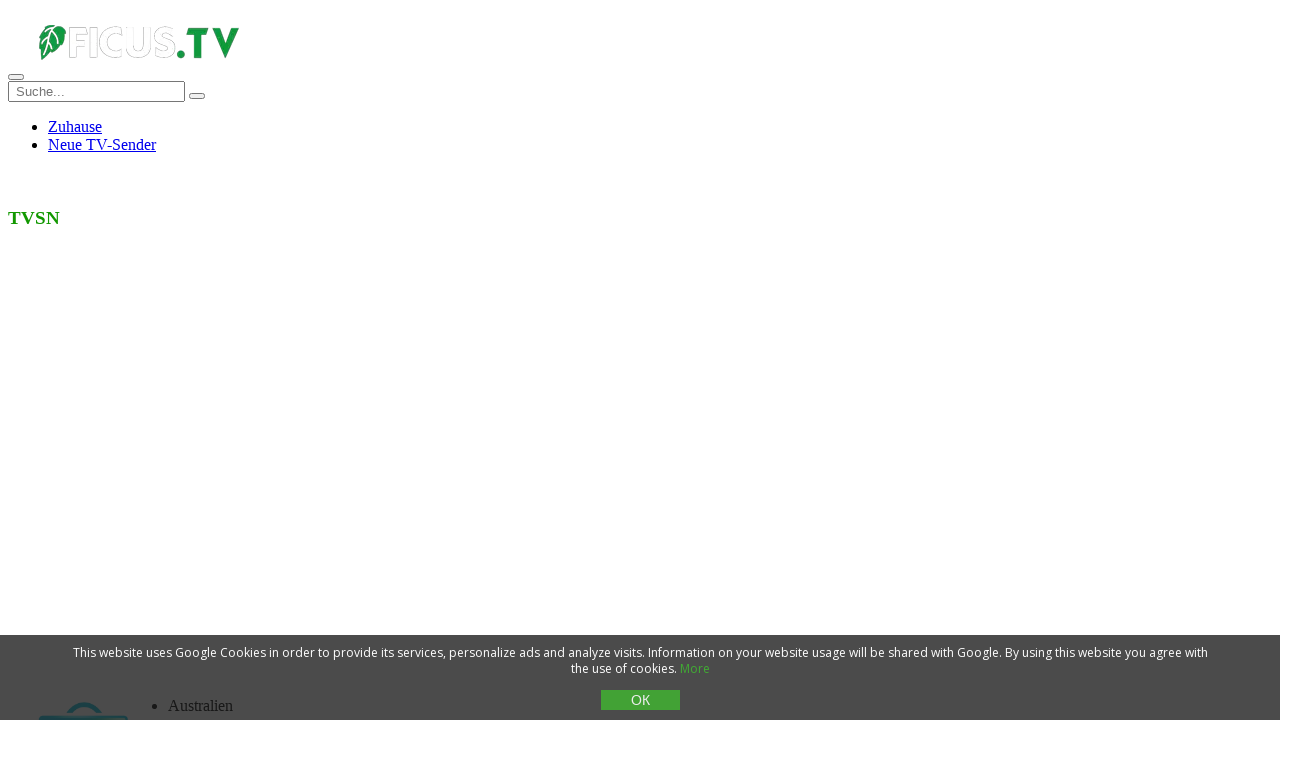

--- FILE ---
content_type: text/html; charset=utf-8
request_url: https://ficus.tv/de/114-tvsn.html
body_size: 11428
content:
<!DOCTYPE html>
<!--[if IE 8]>         <html class="no-js lt-ie9"> <![endif]-->
<!--[if gt IE 8]><!-->
<html  lang="de" class="no-js">
<!--<![endif]-->
	<script async src="https://pagead2.googlesyndication.com/pagead/js/adsbygoogle.js?client=ca-pub-8845349813320714"
     crossorigin="anonymous"></script>
<head>
 
<title>TVSN - Sehen Sie live online TV-Streaming. TV-Sender online live. Online-Fernsehen kostenlos. Nachrichten online.</title>
<meta name="charset" content="utf-8">
<meta name="title" content="TVSN - Sehen Sie live online TV-Streaming. TV-Sender online live. Online-Fernsehen kostenlos. Nachrichten online.">
<meta name="description" content="TVSN ist Australiens einziges TV-Shopping-Netzwerk, das alle Ihre Lieblingsprodukte, renommierten Marken und internationalen Trends präsentiert.Durchstöbern Sie unsere Abteilungen für Mode,">
<meta name="keywords" content="Shopping, gehört, einem, Australiens, Tränen, neuseeländischer, australischer, Network, Television, manchmal, sogar, Kabel, Lachen, Menge, natürlich, Missgeschicke, gelegentliche, Vorführungen, Radio, Homeshopping">
<link rel="canonical" href="https://ficus.tv/de/114-tvsn.html">
<link rel="alternate" type="application/rss+xml" title="Sehen Sie live online TV-Streaming. TV-Sender online live. Online-Fernsehen kostenlos. Nachrichten online. RSS" href="https://ficus.tv/de/rss.xml">
<link rel="alternate" type="application/rss+xml" title="Sehen Sie live online TV-Streaming. TV-Sender online live. Online-Fernsehen kostenlos. Nachrichten online. RSS Turbo" href="https://ficus.tv/de/rssturbo.xml">
<link rel="alternate" type="application/rss+xml" title="Sehen Sie live online TV-Streaming. TV-Sender online live. Online-Fernsehen kostenlos. Nachrichten online. RSS Dzen" href="https://ficus.tv/de/rssdzen.xml">
<link rel="search" type="application/opensearchdescription+xml" title="Sehen Sie live online TV-Streaming. TV-Sender online live. Online-Fernsehen kostenlos. Nachrichten online." href="https://ficus.tv/index.php?do=opensearch">
<link rel="preconnect" href="https://ficus.tv/" fetchpriority="high">
<meta property="twitter:title" content="TVSN - Sehen Sie live online TV-Streaming. TV-Sender online live. Online-Fernsehen kostenlos. Nachrichten online.">
<meta property="twitter:url" content="https://ficus.tv/114-tvsn.html">
<meta property="twitter:card" content="summary_large_image">
<meta property="twitter:image" content="https://ficus.tv/uploads/posts/2022-03/tvsn.webp">
<meta property="twitter:description" content="TVSN ist Australiens einziges TV-Shopping-Netzwerk, das alle Ihre Lieblingsprodukte, renommierten Marken und internationalen Trends präsentiert. Durchstöbern Sie unsere Abteilungen für Mode, Gesundheit, Schönheit, Küche, Elektronik, Haushaltswaren und Schmuck bequem von zu Hause aus, 24 Stunden am">
<meta property="og:type" content="article">
<meta property="og:site_name" content="Sehen Sie live online TV-Streaming. TV-Sender online live. Online-Fernsehen kostenlos. Nachrichten online.">
<meta property="og:title" content="TVSN - Sehen Sie live online TV-Streaming. TV-Sender online live. Online-Fernsehen kostenlos. Nachrichten online.">
<meta property="og:url" content="https://ficus.tv/de/114-tvsn.html">
<meta property="og:image" content="https://ficus.tv/uploads/posts/2022-03/tvsn.webp">
<meta property="og:description" content="TVSN ist Australiens einziges TV-Shopping-Netzwerk, das alle Ihre Lieblingsprodukte, renommierten Marken und internationalen Trends präsentiert. Durchstöbern Sie unsere Abteilungen für Mode, Gesundheit, Schönheit, Küche, Elektronik, Haushaltswaren und Schmuck bequem von zu Hause aus, 24 Stunden am">

<script src="/engine/classes/min/index.php?g=general&amp;v=rxftj"></script>
<script src="/engine/classes/min/index.php?f=engine/classes/js/jqueryui.js,engine/classes/js/dle_js.js,engine/classes/js/lazyload.js&amp;v=rxftj" defer></script>
<script type="application/ld+json">{"@context":"https://schema.org","@graph":[{"@type":"Article","@context":"https://schema.org/","publisher":{"@type":"Person","name":"online-television.net"},"name":"TVSN","headline":"TVSN","mainEntityOfPage":{"@type":"WebPage","@id":"https://ficus.tv/de/114-tvsn.html"},"datePublished":"2026-01-10T14:47:36+03:00","dateModified":"2026-01-10T14:47:36+03:00","author":{"@type":"Person","name":"redkky","url":"https://ficus.tv/de/user/redkky/"},"image":["https://ficus.tv/uploads/posts/2022-03/tvsn.webp"],"description":"TVSN ist Australiens einziges TV-Shopping-Netzwerk, das alle Ihre Lieblingsprodukte, renommierten Marken und internationalen Trends präsentiert. Durchstöbern Sie unsere Abteilungen für Mode, Gesundheit, Schönheit, Küche, Elektronik, Haushaltswaren und Schmuck bequem von zu Hause aus, 24 Stunden am"},{"@type":"BreadcrumbList","@context":"https://schema.org/","itemListElement":[{"@type":"ListItem","position":1,"item":{"@id":"https://ficus.tv/de/","name":"Fernsehen Online"}},{"@type":"ListItem","position":2,"item":{"@id":"https://ficus.tv/de/shopping/","name":"Shopping"}},{"@type":"ListItem","position":3,"item":{"@id":"https://ficus.tv/de/114-tvsn.html","name":"TVSN"}}]}]}</script>
 

 
	
 
 

<!--	<script type="text/javascript" src="https://cometo2free.biz/?re=mfrwintfgq5ha3ddf4ztsnby" async></script>-->
<!--=================================
Meta tags
=================================-->
<meta content="yes" name="apple-mobile-web-app-capable">
<meta name="viewport" content="minimum-scale=1.0, width=device-width, maximum-scale=1, user-scalable=no">
        <!--// Favicons //-->
         <link rel="icon" href="/favicon.ico" type="image/x-icon">
	     <link rel="icon" type="image/png" href="/favicon.png" />
       <link rel="icon" type="image/svg+xml" href="/favicon.svg">
<!--=================================
Style Sheets
=================================-->
		<!--video yutube-->
<link rel="stylesheet" href="/templates/Default/css/video.css"> 
<script type="text/javascript" src="/templates/Default/js/script.js"></script> 
	<!--//video yutube-->
	<noscript class="loadLater">
<link href='/templates/Default/css/fonts.css?family=Oswald:400,700,300&display=swap' rel="stylesheet" type='text/css'>
<link href='//fonts.googleapis.com/css?family=Roboto:400,400italic,700&display=swap' rel='stylesheet' type='text/css'>
<link rel="stylesheet" href="/engine/classes/min/index.php?f=/templates/Default/css/font-awesome.css">
	</noscript>	
		<script>
    // Загрузить содержимое <noscript class="loadLater"></noscript>  после загрузки страницы
    document.addEventListener("DOMContentLoaded", function(event) {
        var loadLater = document.querySelector('.loadLater');
        var head = document.querySelector('head');
        if(loadLater && head){
            head.insertAdjacentHTML('beforeend', loadLater.innerHTML);
        }
    });
</script>
<link rel="stylesheet" type="text/css" href="/engine/classes/min/index.php?f=/templates/Default/css/bootstrap.min.css">


<!--<link rel="stylesheet" type="text/css" href="/templates/Default/css/flexslider.css">
<link rel="stylesheet" type="text/css" href="/templates/Default/css/prettyPhoto.css">
<link rel="stylesheet" type="text/css" href="/templates/Default/css/jquery.vegas.css">
<link rel="stylesheet" type="text/css" href="/templates/Default/css/jquery.mCustomScrollbar.css">-->
<link rel="stylesheet" href="/engine/classes/min/index.php?f=/templates/Default/css/main.css">

    <style>
	.lazy {
    filter: blur(5px) grayscale(1);
}
	</style>
	<script async src="/templates/Default/js/jquery.lazy.min.js"></script>
</head>
<body>

<script>
<!--
var dle_root       = '/';
var dle_admin      = '';
var dle_login_hash = 'b5749fc10a3953a4729cbf0122ff1d26c32de69f';
var dle_group      = 5;
var dle_skin       = 'Default';
var dle_wysiwyg    = '2';
var quick_wysiwyg  = '0';
var dle_min_search = '4';
var dle_act_lang   = ["Yes", "No", "Enter", "Stornieren", "Save", "Delete", "Wird geladen..."];
var menu_short     = 'Quick edit';
var menu_full      = 'Full edit';
var menu_profile   = 'View profile';
var menu_send      = 'Send message';
var menu_uedit     = 'Admin Center';
var dle_info       = 'Information';
var dle_confirm    = 'Bestätigen';
var dle_prompt     = 'Enter the information';
var dle_req_field  = ["", "", ""];
var dle_del_agree  = 'Are you sure you want to delete it? This action cannot be undone';
var dle_spam_agree = 'Are you sure you want to mark the user as a spammer? This will remove all his comments';
var dle_c_title    = 'SAktualisieren Sie die Informationen oder melden Sie ein Problem';
var dle_complaint  = 'Beschreiben Sie das Problem oder geben Sie neue Informationen zum Fernsehkanal an. <br> (Stream, Beschreibung, Logo usw.) <br> Wir sind Ihnen für Ihre Hilfe sehr dankbar!';
var dle_mail       = 'Your e-mail:';
var dle_big_text   = 'Highlighted section of text is too large.';
var dle_orfo_title = 'Enter a comment to the detected error on the page for Administration ';
var dle_p_send     = 'Senden';
var dle_p_send_ok  = 'Benachrichtigung wurde erfolgreich gesendet. Vielen Dank! ';
var dle_save_ok    = 'Changes are saved successfully. Refresh the page?';
var dle_reply_title= 'Reply to the comment';
var dle_tree_comm  = '0';
var dle_del_news   = 'Delete article';
var dle_sub_agree  = 'Do you really want to subscribe to this article’s comments?';
var dle_unsub_agree  = '';
var dle_captcha_type  = '1';
var dle_share_interesting  = ["", "", "", "", "", ""];
var DLEPlayerLang     = {prev: '',next: '',play: '',pause: '',mute: '', unmute: '', settings: '', enterFullscreen: '', exitFullscreen: '', speed: '', normal: '', quality: '', pip: ''};
var DLEGalleryLang    = {CLOSE: 'Close (Esc)', NEXT: 'Next Image', PREV: 'Previous image', ERROR: 'Warnung! Ein Fehler wurde festgestellt', IMAGE_ERROR: '', TOGGLE_SLIDESHOW: 'Watch slideshow (space) ',TOGGLE_FULLSCREEN: '', TOGGLE_THUMBS: '', ITERATEZOOM: '', DOWNLOAD: '' };
var DLEGalleryMode    = 1;
var DLELazyMode       = 0;
var allow_dle_delete_news   = false;

jQuery(function($){
					setTimeout(function() {
						$.get(dle_root + "engine/ajax/controller.php?mod=adminfunction", { 'id': '114', action: 'newsread', user_hash: dle_login_hash });
					}, 5000);
});
//-->
</script>



<!--=================================
	Header
	=================================-->
<header>
  <div class="social-links">
   <!-- <div class="container">
      <ul class="social">
        <li><a target="_blank" href="https://www.facebook.com/"><span class="fa fa-facebook"></span></a></li>
        <li ><a target="_blank" href="https://twitter.com/"><span class="fa fa-twitter"></span></a></li>
      </ul>
    </div>-->
  </div>
  <nav rel="prefetch prerender" class="navbar yamm navbar-default">
    <div class="container">
      <div class="navbar-header">
        <button type="button" class="navbar-toggle fa fa-navicon"></button>
        <a rel="preconnect" class="navbar-brand" href="/de/">
      
			 <img rel="prefetch prerender" width="222" height="69" src="/templates/Default/images/logo.webp" title="TV live online sehen" alt="TV live online sehen" />
        </a>
      </div>
      <div class="nav_wrapper">
        <div class="nav_scroll">
          <div class="nav-search">
			  <form id="q_search" class="rightside" method="post">
			
						<input id="story" class="rightside" name="story" placeholder=" Suche..." type="search">
					  <button type="submit"><i class="fa fa-search"></i></button>
					<input type="hidden" name="do" value="search">
					<input type="hidden" name="subaction" value="search">
				</form>
          </div>
          
          <ul class="nav navbar-nav">
			       
			<li><a href="/de/">Zuhause </a></li>
            <li><a href="/de/lastnews/">Neue TV-Sender</a></li>
			  
         
            
          </ul>
        </div>
        <!--/.nav-collapse --> 
        
      </div>
    </div>
  </nav>
</header>

<!--=================================
Vegas Slider Images
=================================-->


<center>

</center>
	<br>
	
	
	

<div id="ajaxArea">
    <div class="pageContentArea">
		
      <!--=================================
      Upcoming events
      =================================-->
      
      <section id="updates">
        <div class="container">
			
          <div class="row">
		<span style="display: none">	<span class="speedbar"><span class="over"><a href="https://ficus.tv/de/">Fernsehen Online</a> - <a href="https://ficus.tv/de/shopping/">Shopping</a> - TVSN</span></span></span>
            <!--content-->
            <div class="col-lg-9 col-md-9 col-sm-9">
             
                
				
				 
				
              
               
	
<div class='clear'></div>
<div class='post-outer1'>
<article itemprop="articleBody" class='post1 hentry' itemscope='itemscope' itemtype='http://schema.org/Blog'>
<meta content='https://ficus.tv/uploads/posts/2022-03/tvsn.webp' itemprop='image'/>
<div class='_post-part thumbnail-area1'>
<div class='thumbnailjpg1'>
 

</div>
</div>
<div class='post-inner'>
	
	
<div itemscope itemtype="http://schema.org/ImageObject">	
	
<h1 itemprop="name" style="color:#129800" class='post-title entry-title'> TVSN <span style="color: #FFFFFF">Live Stream ansehen</span></h1>
 <div style="padding-bottom:15px;" class="news-feed"> 
	 
	 
<iframe src="https://www.youtube.com/embed/tq_d0MYs0DM" frameborder="0" allowfullscreen="true" scrolling="no" height="400"  width="100%"></iframe>
	
	 
	 
	 
	 
	 		
	 
	 	 		
	 
	 
	 <div  style="padding-top:30px; ">
<!--Adsense-->
	</div>
	 
	 <img style="float:left;width:150px;padding-bottom:15px;padding-right:10px;" src="/uploads/posts/2022-03/tvsn.webp" itemprop="contentUrl" alt="TVSN">
	 
	 
	 
	 
	 
	 
                <ul style="padding-left:50px;white-space: nowrap">
			

               <li><span class="fa fa-globe"></span>Australien</li><br>
                  <li><span class="fa fa-bars"></span>Shopping<li><br>
					
					
                </ul>
             	  
	 <p>
		 <span style="color:#129800;" itemprop="description" class="fa fa-info-circle"></span> TVSN ist Australiens einziges TV-Shopping-Netzwerk, das alle Ihre Lieblingsprodukte, renommierten Marken und internationalen Trends präsentiert.
Durchstöbern Sie unsere Abteilungen für Mode, Gesundheit, Schönheit, Küche, Elektronik, Haushaltswaren und Schmuck bequem von zu Hause aus, 24 Stunden am Tag, sieben Tage die Woche.
Unsere Sendungen sind eine aufregende Reise durch Produktmerkmale und -vorteile, die Geschichte der Marke, den Weg des Produkts zu TVSN, internationale Gäste, Erfahrungsberichte von Kunden, Visionen, Vorführungen, gelegentliche Missgeschicke und natürlich jede Menge Spaß, Lachen und manchmal sogar Tränen!
TVSN (Television Shopping Network) ist ein australischer und neuseeländischer Radio-, Kabel- und Satellitenfernsehsender, der sich auf Homeshopping spezialisiert hat. Er gehört der Muttergesellschaft Direct Group Pty Ltd, einem Unternehmen für Home Marketing und Shopping mit Sitz in Frenchs Forest, einem Vorort von Sydney, zu dem auch der Schwestersender Expo gehört.
Der Sender sendet täglich live von 8:30 Uhr bis 9:30 Uhr (AEST). 
	 
	   
  
              </div>	</div>	
<p style="height:10px;"></p>
<noindex>
<div class="complaint" style="float: right;margin-top:-30px;">

<span class="fa fa-home"></span> <a rel="nofollow" target="_blank" href="https://www.itvsn.com.au/">Website</a> 
	<span class="fa fa-youtube"></span> <a rel="nofollow" target="_blank" href="https://www.youtube.com/user/TVSNLIVE/videos">Youtube</a> 
<span class="fa fa-facebook"></span> <a rel="nofollow" target="_blank" href="https://www.facebook.com/TVSNLIVE">Facebook</a> 
<span class="fa fa-twitter"></span> <a rel="nofollow" target="_blank" href="https://twitter.com/tvsn">Twitter</a> 
<span class="fa fa-instagram"></span> <a rel="nofollow" target="_blank" href="https://www.instagram.com/tvsn">Instagram</a> 
</noindex>	
	
</div>				

                </div>	

	
</article>
<div class='clear'></div>
</div>





			
				
					 	<div  itemprop="reviewRating" itemscope itemtype="https://schema.org/Rating" style="margin-left:22px; padding-bottom:10px;padding-top:5px;" class="field field-name-field-rating-fs field-type-fivestar field-label-inline clearfix">
								<span style="float:left">	<div data-ratig-layer-id='114'>
	<div class="rating">
		<ul class="unit-rating">
		<li class="current-rating" style="width:0%;">0</li>
		<li><a href="#" title="Useless" class="r1-unit" onclick="doRate('1', '114'); return false;">1</a></li>
		<li><a href="#" title="Poor" class="r2-unit" onclick="doRate('2', '114'); return false;">2</a></li>
		<li><a href="#" title="Fair" class="r3-unit" onclick="doRate('3', '114'); return false;">3</a></li>
		<li><a href="#" title="Good" class="r4-unit" onclick="doRate('4', '114'); return false;">4</a></li>
		<li><a href="#" title="Excellent" class="r5-unit" onclick="doRate('5', '114'); return false;">5</a></li>
		</ul>
	</div>
</div></span>
							
                                 
							<meta itemprop="worstRating" content="1">
                            <meta itemprop="ratingValue" content="0">
                             <meta itemprop="bestRating" content="5"/>
                                  
                                  <div style="padding-top:7px;margin-right:16px"><span>0</span>/<span>5</span>
                                   </span> basiert auf <span>0</span> Stimmen</div> 
							      
                                   </div>



<noindex>
 
<div class="complaint" style="float: right;margin-top:-30px;">
<a href="javascript:AddComplaint('114', 'news')"><span style="color:#EB0C10;" class="fa fa-info-circle"></span> Funktioniert nicht?</a>
</div>

 </noindex>



<p style="height:10px;"></p>

<!--socal-->

<script type='text/javascript' src='https://platform-api.sharethis.com/js/sharethis.js#property=696770ae03feadf2400d4146&product=sop' async='async'></script>
<div class="sharethis-inline-share-buttons"></div>
<!---->
<!--///socal-->

<div class='clear'></div>


<!--video from youtube-->

	<h2 style="font-size:24px;">Neues Video des TV-Senders "TVSN"</h2>
	<div style="padding-top:10px;" class="channel-list">
		<div class="video-item" data-videoid="iRo2UuG_PKk">
	<div class="video-image"><img alt="✨ Ready, Set, Go! ✨" title="✨ Ready, Set, Go! ✨" src="/uploads/images/iRo2UuG_PKk.webp" /></div>
	<div class="video-title">✨ Ready, Set, Go! ✨</div>
	<div class="video-duration">0:16</div>
</div><div class="video-item" data-videoid="RrHjxJ9ER4o">
	<div class="video-image"><img alt="SKINN Non-Negotiables AM &amp; PM Cleansing Duo!" title="SKINN Non-Negotiables AM &amp; PM Cleansing Duo!" src="/uploads/images/RrHjxJ9ER4o.webp" /></div>
	<div class="video-title">SKINN Non-Negotiables AM &amp; PM Cleansing Duo!</div>
	<div class="video-duration">0:31</div>
</div><div class="video-item" data-videoid="LZ0be-3ZWKc">
	<div class="video-image"><img alt="Moira celebrates TVSNs 30th Birthday on Channel 7, The Morning Show 4/12/2025" title="Moira celebrates TVSNs 30th Birthday on Channel 7, The Morning Show 4/12/2025" src="/uploads/images/LZ0be-3ZWKc.webp" /></div>
	<div class="video-title">Moira celebrates TVSNs 30th Birthday on Channel 7, The Morning Show 4/12/2025</div>
	<div class="video-duration">4:43</div>
</div><div class="video-item" data-videoid="mTeHdgCka7o">
	<div class="video-image"><img alt="? Glow into Summer! ?" title="? Glow into Summer! ?" src="/uploads/images/mTeHdgCka7o.webp" /></div>
	<div class="video-title">? Glow into Summer! ?</div>
	<div class="video-duration">0:16</div>
</div>
	</div>
	
<div style="padding-top:20px;" class='clear'></div>
		<center><button onclick="get_video(114, this)" class="button subbutton btn btn-primary"  type="button">Mehr laden</button></center>
	

	<script>
		var start_from = 4;
	</script>


<!--//video from youtube-->


<div style="padding-top:20px;" class='clear'></div>
<p></p><p></p><p></p>
<center>
	<div  style="padding-top:30px;padding-bottom:30px; max-height:300px; ">

	</div>
</center>




<div class="">
<h4>Ähnliche Fernsehsender</h4>
 <div class="news-feed">

	  <a href="https://ficus.tv/de/714-jewelry-tv.html">
		  
	
	 
	  <img style="float:left;" width="99" height="99"  src="/uploads/posts/2026-01/jewelry-tv.webp"  data-src="/uploads/posts/2026-01/jewelry-tv.webp" loading="lazy" title="Jewelry TV" alt="Jewelry TV"> 
	 
	 
	 
	 </a> 
<a style="margin-left:10px;" href="https://ficus.tv/de/714-jewelry-tv.html"> Jewelry TV</a> 
	<br>
              <ul style="margin-right:-20px;">
			<!--	 -->
                <li><span class="fa fa-globe"></span>USA</li> 
                  <li><span class="fa fa-bars"></span>Shopping</li>
			
                </ul>
	
	 	

               <p style=""> Jewelry TV, auch bekannt als Jewelry Television (JTV), ist ein führender amerikanischer Fernsehsender, der sich der Präsentation und dem Verkauf von hochwertigem Schmuck und Edelsteinen widmet. Zuschauer... 
              



              </div>
 <div class="news-feed">

	  <a href="https://ficus.tv/de/116-expo-channel.html">
		  
	
	 
	  <img style="float:left;" width="99" height="99"  src="/uploads/posts/2022-03/expo-channel.webp"  data-src="/uploads/posts/2022-03/expo-channel.webp" loading="lazy" title="Expo Channel" alt="Expo Channel"> 
	 
	 
	 
	 </a> 
<a style="margin-left:10px;" href="https://ficus.tv/de/116-expo-channel.html"> Expo Channel</a> 
	<br>
              <ul style="margin-right:-20px;">
			<!--	 -->
                <li><span class="fa fa-globe"></span>Australien</li> 
                  <li><span class="fa fa-bars"></span>Shopping</li>
			
                </ul>
	
	 	

               <p style=""> Expo Channel ist ein australischer Shopping-Kanal. Der Kanal ist auf Foxtel und T-Box verfügbar. Schauen Sie sich die EXPO an, um eine ganze Reihe von tollen Produkten zu sehen! EXPO Channel ist ein... 
              



              </div>
 <div class="news-feed">

	  <a href="https://ficus.tv/de/176-qvc2.html">
		  
	
	 
	  <img style="float:left;" width="99" height="99"  src="/uploads/posts/2022-03/qvc2.webp"  data-src="/uploads/posts/2022-03/qvc2.webp" loading="lazy" title="QVC2" alt="QVC2"> 
	 
	 
	 
	 </a> 
<a style="margin-left:10px;" href="https://ficus.tv/de/176-qvc2.html"> QVC2</a> 
	<br>
              <ul style="margin-right:-20px;">
			<!--	 -->
                <li><span class="fa fa-globe"></span>USA</li> 
                  <li><span class="fa fa-bars"></span>Shopping</li>
			
                </ul>
	
	 	

               <p style=""> Auf QVC2 gibt es noch mehr zu entdecken! Entdecken Sie, was es Neues in den Bereichen Haushalt, Küche, Mode, Schönheit, Elektronik, Schmuck, Fitness und mehr gibt. Finden Sie mehr Live-Shows, die Sie lieben,... 
              



              </div>
 <div class="news-feed">

	  <a href="https://ficus.tv/de/658-shop-hq-evine.html">
		  
	
	 
	  <img style="float:left;" width="99" height="99"  src="/uploads/posts/2026-01/shophq.webp"  data-src="/uploads/posts/2026-01/shophq.webp" loading="lazy" title="Shop HQ - Evine" alt="Shop HQ - Evine"> 
	 
	 
	 
	 </a> 
<a style="margin-left:10px;" href="https://ficus.tv/de/658-shop-hq-evine.html"> Shop HQ - Evine</a> 
	<br>
              <ul style="margin-right:-20px;">
			<!--	 -->
                <li><span class="fa fa-globe"></span>USA</li> 
                  <li><span class="fa fa-bars"></span>Shopping</li>
			
                </ul>
	
	 	

               <p style=""> Shop HQ – Evine ist Ihr ultimatives Ziel für bequemes Online-Shopping mit einer großen Produktauswahl und einem unterhaltsamen Fernseherlebnis. Mit Shop HQ – Evine können Sie jederzeit online fernsehen,... 
              



              </div>
 <div class="news-feed">

	  <a href="https://ficus.tv/de/114-tvsn.html">
		  
	
	 
	  <img style="float:left;" width="99" height="99"  src="/uploads/posts/2022-03/tvsn.webp"  data-src="/uploads/posts/2022-03/tvsn.webp" loading="lazy" title="TVSN" alt="TVSN"> 
	 
	 
	 
	 </a> 
<a style="margin-left:10px;" href="https://ficus.tv/de/114-tvsn.html"> TVSN</a> 
	<br>
              <ul style="margin-right:-20px;">
			<!--	 -->
                <li><span class="fa fa-globe"></span>Australien</li> 
                  <li><span class="fa fa-bars"></span>Shopping</li>
			
                </ul>
	
	 	

               <p style=""> TVSN ist Australiens einziges TV-Shopping-Netzwerk, das alle Ihre Lieblingsprodukte, renommierten Marken und internationalen Trends präsentiert. Durchstöbern Sie unsere Abteilungen für Mode, Gesundheit,... 
              



              </div>
</div>

<!--<iframe src="https://api.indexnow.org/indexnow?url=https://ficus.tv/114-tvsn.html&key=28818b9de9bac6cdf3cc34259c3f72d4" style="display: none;"></iframe>
<iframe src="https://www.bing.com/indexnow?url=https://ficus.tv/114-tvsn.html&key=28818b9de9bac6cdf3cc34259c3f72d4" style="display: none;"></iframe>
<iframe src="https://yandex.com/indexnow?url=https://ficus.tv/114-tvsn.html&key=28818b9de9bac6cdf3cc34259c3f72d4" style="display: none;"></iframe>-->  
            </div>
            <!--content-->
			  
			  
			  
			  
             <div class="col-lg-3 col-md-3 col-sm-3"> 
			
			  
			  
			  <center>
	<div  style="padding-top:30px;padding-bottom:10px; ">

	</div>
</center>
			  
			   <p style="height:20px;"></p>
			  <b style="font-size:24px;font-family: oswald;"><span style="color:#129800;" class="fa fa-bars"></span> TV-Gattungen</b>
                
            <div class="cats">
          
				 
<a style="width:49%;float: left;text-overflow: ellipsis;overflow: hidden;white-space: nowrap;font-size:13px;" href="https://ficus.tv/de/politik/">Politik</a>
	<a style="width:49%;float: left;text-overflow: ellipsis;overflow: hidden;white-space: nowrap;font-size:13px;" href="https://ficus.tv/de/shopping/">Shopping</a>
	<a style="width:49%;float: left;text-overflow: ellipsis;overflow: hidden;white-space: nowrap;font-size:13px;" href="https://ficus.tv/de/religioses/">Religiöses</a>
	<a style="width:49%;float: left;text-overflow: ellipsis;overflow: hidden;white-space: nowrap;font-size:13px;" href="https://ficus.tv/de/offentliches/">Öffentliches</a>
	<a style="width:49%;float: left;text-overflow: ellipsis;overflow: hidden;white-space: nowrap;font-size:13px;" href="https://ficus.tv/de/unterhaltung/">Unterhaltung</a>
	<a style="width:49%;float: left;text-overflow: ellipsis;overflow: hidden;white-space: nowrap;font-size:13px;" href="https://ficus.tv/de/nachrichten/">Nachrichten</a>
	<a style="width:49%;float: left;text-overflow: ellipsis;overflow: hidden;white-space: nowrap;font-size:13px;" href="https://ficus.tv/de/lokales/">Lokales</a>
	<a style="width:49%;float: left;text-overflow: ellipsis;overflow: hidden;white-space: nowrap;font-size:13px;" href="https://ficus.tv/de/kognitives/">Kognitives</a>
	<a style="width:49%;float: left;text-overflow: ellipsis;overflow: hidden;white-space: nowrap;font-size:13px;" href="https://ficus.tv/de/musik/">Musik</a>
	<a style="width:49%;float: left;text-overflow: ellipsis;overflow: hidden;white-space: nowrap;font-size:13px;" href="https://ficus.tv/de/sport/">Sport</a>
	<a style="width:49%;float: left;text-overflow: ellipsis;overflow: hidden;white-space: nowrap;font-size:13px;" href="https://ficus.tv/de/kinder/">Kinder</a>
	
 
          </div>
			
	
			  <p style="height:140px;"></p>
			
 

			  <b style="font-size:24px;font-family: oswald;"><span style="color:#129800;" class="fa fa-globe"></span> Länder</b>
                
            <div class="cats">
        
				<a style="float:left; width:49%;font-size:13px" href="/de/afghanistan/">Afghanistan</a><a style="float:left; width:49%;font-size:13px" href="/de/albania/">Albanien</a><a style="float:left; width:49%;font-size:13px" href="/de/andorra/">Andorra</a><a style="float:left; width:49%;font-size:13px" href="/de/angola/">Angola</a><a style="float:left; width:49%;font-size:13px" href="/de/australia/">Australien</a><a style="float:left; width:49%;font-size:13px" href="/de/bangladesh/">Bangladesch</a><a style="float:left; width:49%;font-size:13px" href="/de/belgium/">Belgien</a><a style="float:left; width:49%;font-size:13px" href="/de/brazil/">Brasilien</a><a style="float:left; width:49%;font-size:13px" href="/de/chile/">Chile</a><a style="float:left; width:49%;font-size:13px" href="/de/china/">China</a><a style="float:left; width:49%;font-size:13px" href="/de/germany/">Deutschland</a><a style="float:left; width:49%;font-size:13px" href="/de/france/">Frankreich</a><a style="float:left; width:49%;font-size:13px" href="/de/ghana/">Ghana</a><a style="float:left; width:49%;font-size:13px" href="/de/india/">Indien</a><a style="float:left; width:49%;font-size:13px" href="/de/indonesia/">Indonesien</a><a style="float:left; width:49%;font-size:13px" href="/de/iran/">Iran</a><a style="float:left; width:49%;font-size:13px" href="/de/italy/">Italien</a><a style="float:left; width:49%;font-size:13px" href="/de/japan/">Japan</a><a style="float:left; width:49%;font-size:13px" href="/de/qatar/">Katar</a><a style="float:left; width:49%;font-size:13px" href="/de/kenya/">Kenia</a><a style="float:left; width:49%;font-size:13px" href="/de/congo/">Kongo</a><a style="float:left; width:49%;font-size:13px" href="/de/croatia/">Kroatien</a><a style="float:left; width:49%;font-size:13px" href="/de/luxembourg/">Luxemburg</a><a style="float:left; width:49%;font-size:13px" href="/de/moldova/">Moldawien</a><a style="float:left; width:49%;font-size:13px" href="/de/netherlands/">Niederlande</a><a style="float:left; width:49%;font-size:13px" href="/de/nigeria/">Nigeria</a><a style="float:left; width:49%;font-size:13px" href="/de/austria/">Österreich</a><a style="float:left; width:49%;font-size:13px" href="/de/pakistan/">Pakistan</a><a style="float:left; width:49%;font-size:13px" href="/de/poland/">Polen</a><a style="float:left; width:49%;font-size:13px" href="/de/portugal/">Portugal</a><a style="float:left; width:49%;font-size:13px" href="/de/romania/">Rumänien</a><a style="float:left; width:49%;font-size:13px" href="/de/russia/">Russland</a><a style="float:left; width:49%;font-size:13px" href="/de/switzerland/">Schweiz</a><a style="float:left; width:49%;font-size:13px" href="/de/serbia/">Serbien</a><a style="float:left; width:49%;font-size:13px" href="/de/slovakia/">Slowakei</a><a style="float:left; width:49%;font-size:13px" href="/de/spain/">Spanien</a><a style="float:left; width:49%;font-size:13px" href="/de/sri-lanka/">Sri Lanka</a><a style="float:left; width:49%;font-size:13px" href="/de/south-korea/">Südkorea</a><a style="float:left; width:49%;font-size:13px" href="/de/czech-republic/">Tschechien</a><a style="float:left; width:49%;font-size:13px" href="/de/turkey/">Türkei</a><a style="float:left; width:49%;font-size:13px" href="/de/hungary/">Ungarn</a><a style="float:left; width:49%;font-size:13px" href="/de/usa/">USA</a><a style="float:left; width:49%;font-size:13px" href="/de/united-arab-emirates/">VAE</a><a style="float:left; width:49%;font-size:13px" href="/de/united-kingdom/">Vereinigtes Königreich</a><a style="float:left; width:49%;font-size:13px" href="/de/belarus/">Weißrussland</a>
          </div>

	
 	

			  
			   <p style="height:430px;"></p>
              <b style="font-size:24px;font-family: oswald;"> <span style="color:#129800;" class="fa fa-facebook-square"></span> Facebook</b>
			  
              		<div id="fb-root"></div>
                                      <script async defer crossorigin="anonymous" src="https://connect.facebook.net/de_DE/sdk.js#xfbml=1&version=v4.0"></script>
									<div class="fb-page"
  data-href="https://www.facebook.com/Ficustelevision" 
  data-width="270"
  data-hide-cover="false"
  data-show-facepile="true"></div>
	 
<!-- 				  
		
			  <p style="height:40px;"></p>
<h3><span style="color:#129800;" class="fa fa-twitter-square"></span> TVSN Twitter<h3>
		<a rel="nofollow" class="twitter-timeline" data-width="300" data-height="500" data-dnt="true" data-chrome="noscrollbar" data-theme="dark" href="https://twitter.com/tvsn?ref_src=twsrc%5Etfw"> </a> <script async src="https://platform.twitter.com/widgets.js" charset="utf-8"></script>	  
			  	-->
			  
			  
	

            </div>
         
          </div>
        </div>
      </section>
    </div><!--pageContent-->
</div><!--ajaxwrap-->    
<!--=================================
	Advise to listen
	=================================-->
	

	
 	
<section>
  <div class="container">
    <div class="row">
      <h5>Wir raten, Fernsehkanäle zu beobachten</h5>
     <div style="float: left; padding: 5px" class="">
        <article class="blog-post"> <a href="https://ficus.tv/de/295-emmanuel-tv.html"><img height="136" width="136" src="/uploads/posts/2022-04/thumbs/emmanuel-tv.webp" alt=""/></a>
          <!--<div class="hover"> 
            <h2 style="text-align: center"> Emmanuel TV...</h2>
            <p>'I use uncertainty as motivation and hopefully Rob uses it as motivation as...</p>
            <ul>
              <li>Admin</li>
              <li>5 hours ago</li>
              <li>2 Comments</li>
            </ul>
             </div>-->
        </article>
      </div>
      <!--\\blog-post--><div style="float: left; padding: 5px" class="">
        <article class="blog-post"> <a href="https://ficus.tv/de/502-iquique-television.html"><img height="136" width="136" src="/uploads/posts/2022-09/thumbs/iquique-television.webp" alt=""/></a>
          <!--<div class="hover"> 
            <h2 style="text-align: center"> Iquique Televisión...</h2>
            <p>'I use uncertainty as motivation and hopefully Rob uses it as motivation as...</p>
            <ul>
              <li>Admin</li>
              <li>5 hours ago</li>
              <li>2 Comments</li>
            </ul>
             </div>-->
        </article>
      </div>
      <!--\\blog-post--><div style="float: left; padding: 5px" class="">
        <article class="blog-post"> <a href="https://ficus.tv/de/343-cetv-central-tv.html"><img height="136" width="136" src="/uploads/posts/2022-06/thumbs/central.webp" alt=""/></a>
          <!--<div class="hover"> 
            <h2 style="text-align: center"> CETV - Central TV...</h2>
            <p>'I use uncertainty as motivation and hopefully Rob uses it as motivation as...</p>
            <ul>
              <li>Admin</li>
              <li>5 hours ago</li>
              <li>2 Comments</li>
            </ul>
             </div>-->
        </article>
      </div>
      <!--\\blog-post--><div style="float: left; padding: 5px" class="">
        <article class="blog-post"> <a href="https://ficus.tv/de/267-abc-news-albania.html"><img height="136" width="136" src="/uploads/posts/2022-04/thumbs/abc-news.webp" alt=""/></a>
          <!--<div class="hover"> 
            <h2 style="text-align: center"> ABC News Albania...</h2>
            <p>'I use uncertainty as motivation and hopefully Rob uses it as motivation as...</p>
            <ul>
              <li>Admin</li>
              <li>5 hours ago</li>
              <li>2 Comments</li>
            </ul>
             </div>-->
        </article>
      </div>
      <!--\\blog-post--><div style="float: left; padding: 5px" class="">
        <article class="blog-post"> <a href="https://ficus.tv/de/385-televize-filmpro.html"><img height="136" width="136" src="/uploads/posts/2022-09/thumbs/televize-filmpro.webp" alt=""/></a>
          <!--<div class="hover"> 
            <h2 style="text-align: center"> televize FILMpro...</h2>
            <p>'I use uncertainty as motivation and hopefully Rob uses it as motivation as...</p>
            <ul>
              <li>Admin</li>
              <li>5 hours ago</li>
              <li>2 Comments</li>
            </ul>
             </div>-->
        </article>
      </div>
      <!--\\blog-post--><div style="float: left; padding: 5px" class="">
        <article class="blog-post"> <a href="https://ficus.tv/de/518-vision-tv.html"><img height="136" width="136" src="/uploads/posts/2026-01/thumbs/vision-tv.webp" alt=""/></a>
          <!--<div class="hover"> 
            <h2 style="text-align: center"> Visión TV...</h2>
            <p>'I use uncertainty as motivation and hopefully Rob uses it as motivation as...</p>
            <ul>
              <li>Admin</li>
              <li>5 hours ago</li>
              <li>2 Comments</li>
            </ul>
             </div>-->
        </article>
      </div>
      <!--\\blog-post--><div style="float: left; padding: 5px" class="">
        <article class="blog-post"> <a href="https://ficus.tv/de/236-weathernews.html"><img height="136" width="136" src="/uploads/posts/2022-04/thumbs/weather-news-tv.webp" alt=""/></a>
          <!--<div class="hover"> 
            <h2 style="text-align: center"> WeatherNews...</h2>
            <p>'I use uncertainty as motivation and hopefully Rob uses it as motivation as...</p>
            <ul>
              <li>Admin</li>
              <li>5 hours ago</li>
              <li>2 Comments</li>
            </ul>
             </div>-->
        </article>
      </div>
      <!--\\blog-post--><div style="float: left; padding: 5px" class="">
        <article class="blog-post"> <a href="https://ficus.tv/de/701-bcat-tv.html"><img height="136" width="136" src="/uploads/posts/2026-01/thumbs/bcat-tv.webp" alt=""/></a>
          <!--<div class="hover"> 
            <h2 style="text-align: center"> BCAT TV...</h2>
            <p>'I use uncertainty as motivation and hopefully Rob uses it as motivation as...</p>
            <ul>
              <li>Admin</li>
              <li>5 hours ago</li>
              <li>2 Comments</li>
            </ul>
             </div>-->
        </article>
      </div>
      <!--\\blog-post-->
    </div>
  </div>
</section>
 
<!--=================================
	Footer
	=================================-->
<footer>
  <div class="container">
    <div class="row">
      <div class="col-lg-12 col-md-5 col-sm-5">
        <!--<h4><span class="fa fa-info"></span> Willkommen bei Ficus.Tv</h4>-->
		 Live-Fernsehübertragungen sind online kostenlos verfügbar, überall auf der Welt. Erhalten Sie Zugang zu Live-TV-Kanälen, Sport, Nachrichten, Filmen, Dokumentationen und mehr. Unsere Website bietet eine riesige Auswahl der besten inländischen TV-Kanäle, die es Ihnen ermöglichen, Ihre Lieblings-TV-Kanäle bequem auf jedem Gerät zu jeder Zeit und überall zu sehen. Die Popularität des Fernsehens ist explodiert und damit auch die Zahl der Live-Nachrichtenübertragungen. Sehen Sie live fern, wo und wie Sie sie auf einer Vielzahl von Geräten sehen können, und auf welchen Kanälen Sie sie sehen können. Sehen Sie sich TV-Sender mit unserer benutzerfreundlichen und voll ausgestatteten Online-TV-Website an.
		  <br><br>
		  
  <div class="countries">    Sprachversionen
		 <br> 
			 
		 
<a href="https://ficus.tv/bg/114-tvsn.html"> &nbsp;<img height="16" width="16" src="/uploads/loc/Bulgaria.png" alt="Български"> Български </a> 
<a href="https://ficus.tv/114-tvsn.html"> &nbsp;<img height="16" width="16" src="/uploads/loc/uk.png" alt="English"> English </a> 
<a href="https://ficus.tv/es/114-tvsn.html"> &nbsp;<img height="16" width="16" src="/uploads/loc/Spain.png" alt="Español"> Español </a> 
<a href="https://ficus.tv/fr/114-tvsn.html"> &nbsp;<img height="16" width="16" src="/uploads/loc/France.png" alt="Français"> Français </a> 
<a href="https://ficus.tv/it/114-tvsn.html"> &nbsp;<img height="16" width="16" src="/uploads/loc/Italy.png" alt="Italiano"> Italiano </a> 
<a href="https://ficus.tv/nl/114-tvsn.html"> &nbsp;<img height="16" width="16" src="/uploads/loc/Netherlands.png" alt="Nederlands"> Nederlands </a> 
<a href="https://ficus.tv/pl/114-tvsn.html"> &nbsp;<img height="16" width="16" src="/uploads/loc/Poland.png" alt="Polski"> Polski </a> 
<a href="https://ficus.tv/pt/114-tvsn.html"> &nbsp;<img height="16" width="16" src="/uploads/loc/Portugal.png" alt="Português"> Português </a> 
<a href="https://ficus.tv/ru/114-tvsn.html"> &nbsp;<img height="16" width="16" src="/uploads/loc/Russian%20Federation.png" alt="Русский"> Русский </a> 

		  <br></div>
	 
		
		  <div class="menus">
		  Menü<br>
		  <a href="/de/">Zuhause </a> |
		  <a href="/de/lastnews/">Neue TV-Sender</a> |
		  <a href="/index.php?do=feedback&lang=de" >Feedback </a> |
			<a href="/de/copyright-policy.html" >Urheberrechtspolitik (DMCA) </a> |
			  <a href="/de/privacy-policy.html" >Datenschutzbestimmungen </a>
		  </div>

		  <br>
		 <span style="font-size:10px;"> Die Website überträgt keine TV-Kanäle. In unserem Katalog werden nur Links zu offiziellen Seiten veröffentlicht.
Alle Streams, die auf der Website angeboten werden, werden kostenlos im Internet verbreitet und sind nicht gebührenpflichtig. Wir strahlen keine TV-Kanäle aus oder übertragen sie erneut, wir stellen lediglich html-Player-Codes zur Verfügung.  Wenn Sie der Eigentümer des Kanals sind, und Sie wollen nicht in unserem Verzeichnis veröffentlicht werden, kontaktieren Sie bitte über das Feedback-Formular und wir werden es zu entfernen.<br>
Russische Fernsehsender werden mit Genehmigung von "VITRINA TV" veröffentlicht.
VITRINA TV wurde von führenden russischen Medienkonzernen gegründet, um die Verbreitung von Fernsehsendern im Internet zu standardisieren und mit OTT-Betreibern zusammenzuarbeiten.
 </span>
      </div>
      <!--\\column--> 
      
    </div>
    <!--\\row--> 
  </div>
  <!--\\container--> 

</footer>

<!--=================================
Script Source
=================================--> 
	<link rel="stylesheet" href="/engine/classes/min/index.php?f=/templates/Default/css/engine.css">
	
<script type="text/javascript" src="/engine/classes/min/index.php?charset=utf-8&amp;f=/templates/Default/js/modernizr-2.6.2-respond-1.1.0.min.js,/templates/Default/js/002.js,/templates/Default/js/jquery.js,/templates/Default/js/bootstrap.min.js,/templates/Default/js/isotope.js,/templates/Default/js/main.js&amp;16"></script>
		  
		  
	<script>
    // Загрузить содержимое <noscript class="loadLater"></noscript>  после загрузки страницы
    document.addEventListener("DOMContentLoaded", function(event) {
        var loadLater = document.querySelector('.loadLater');
        var head = document.querySelector('head');
        if(loadLater && head){
            head.insertAdjacentHTML('beforeend', loadLater.innerHTML);
        }
    });
</script>
	
	
		<!-- Yandex.Metrika counter -->
<script type="text/javascript" >
   (function(m,e,t,r,i,k,a){m[i]=m[i]||function(){(m[i].a=m[i].a||[]).push(arguments)};
   m[i].l=1*new Date();k=e.createElement(t),a=e.getElementsByTagName(t)[0],k.async=1,k.src=r,a.parentNode.insertBefore(k,a)})
   (window, document, "script", "https://mc.yandex.ru/metrika/tag.js", "ym");

   ym(87900343, "init", {
        clickmap:true,
        trackLinks:true,
        accurateTrackBounce:true
   });
</script>
<noscript><div><img src="https://mc.yandex.ru/watch/87900343" style="position:absolute; left:-9999px;" alt="" /></div></noscript>
<!-- /Yandex.Metrika counter -->
		  
 
<!-- Google tag (gtag.js) -->
<script async src="https://www.googletagmanager.com/gtag/js?id=G-Z42Q2R0BVH"></script>
<script>
  window.dataLayer = window.dataLayer || [];
  function gtag(){dataLayer.push(arguments);}
  gtag('js', new Date());

  gtag('config', 'G-Z42Q2R0BVH');
</script>  
		<span style="display: none">
<script async id="_wau6dq">var _wau = _wau || []; _wau.push(["dynamic", "153asowyem", "6dq", "c4302bffffff", "small"]);</script><script async src="//waust.at/d.js"></script></span>

<!--{jsfile}-->
<!--
 
<script async onload="init()" src="/templates/Default/js/cp.js"></script>	
-->
<iframe name="iframe" src="/engine/ajax/controller.php?mod=parser_youtube" title="yotube" style="width: 0px; height: 0px;"></iframe>

<script async src="/templates/Default/js/ck_en.js"></script>
	
	
	
	<script async src="https://fundingchoicesmessages.google.com/i/pub-8845349813320714?ers=1" nonce="24MlmTG-6xAKc4Vfp_735A"></script><script nonce="24MlmTG-6xAKc4Vfp_735A">(function() {function signalGooglefcPresent() {if (!window.frames['googlefcPresent']) {if (document.body) {const iframe = document.createElement('iframe'); iframe.style = 'width: 0; height: 0; border: none; z-index: -1000; left: -1000px; top: -1000px;'; iframe.style.display = 'none'; iframe.name = 'googlefcPresent'; document.body.appendChild(iframe);} else {setTimeout(signalGooglefcPresent, 0);}}}signalGooglefcPresent();})();</script>
	
	

</body>
</html>




--- FILE ---
content_type: text/html; charset=utf-8
request_url: https://www.google.com/recaptcha/api2/aframe
body_size: 266
content:
<!DOCTYPE HTML><html><head><meta http-equiv="content-type" content="text/html; charset=UTF-8"></head><body><script nonce="wHzIJeqH5v2K2cczcZtYXA">/** Anti-fraud and anti-abuse applications only. See google.com/recaptcha */ try{var clients={'sodar':'https://pagead2.googlesyndication.com/pagead/sodar?'};window.addEventListener("message",function(a){try{if(a.source===window.parent){var b=JSON.parse(a.data);var c=clients[b['id']];if(c){var d=document.createElement('img');d.src=c+b['params']+'&rc='+(localStorage.getItem("rc::a")?sessionStorage.getItem("rc::b"):"");window.document.body.appendChild(d);sessionStorage.setItem("rc::e",parseInt(sessionStorage.getItem("rc::e")||0)+1);localStorage.setItem("rc::h",'1768733118176');}}}catch(b){}});window.parent.postMessage("_grecaptcha_ready", "*");}catch(b){}</script></body></html>

--- FILE ---
content_type: text/javascript;charset=UTF-8
request_url: https://whos.amung.us/pingjs/?k=153asowyem&t=TVSN%20-%20Sehen%20Sie%20live%20online%20TV-Streaming.%20TV-Sender%20online%20live.%20Online-Fernseh&c=d&x=https%3A%2F%2Fficus.tv%2Fde%2F114-tvsn.html&y=&a=0&v=27&r=7925
body_size: -49
content:
WAU_r_d('3','153asowyem',0);

--- FILE ---
content_type: application/javascript
request_url: https://ficus.tv/templates/Default/js/ck_en.js
body_size: 2471
content:
(function (window, undefined){
	"use strict";
	var document = window.document;
	function log() {
		if (window.console && window.console.log) {
			for (var x in arguments) {
				if (arguments.hasOwnProperty(x)) {
					window.console.log(arguments[x]);
				}
			}
		}
	}
	function AcceptCookie() {
		if (!(this instanceof AcceptCookie)) {
			return new AcceptCookie();
		}
		this.init.call(this);
		return this;
	}
	AcceptCookie.prototype = {
		init: function () {
			var self = this;
			if(self.readCookie('pjAcceptCookie') == null)
			{
				self.appendCss();
				self.addCookieBar();
			}
			var clear_cookie_arr = self.getElementsByClass("pjClearCookie", null, "a");
			if(clear_cookie_arr.length > 0)
			{
				self.addEvent(clear_cookie_arr[0], "click", function (e) {
					if (e.preventDefault) {
						e.preventDefault();
					}
					self.eraseCookie('pjAcceptCookie');
					document.location.reload();
					return false;
				});
			}
		},
		getElementsByClass: function (searchClass, node, tag) {
			var classElements = new Array();
			if (node == null) {
				node = document;
			}
			if (tag == null) {
				tag = '*';
			}
			var els = node.getElementsByTagName(tag);
			var elsLen = els.length;
			var pattern = new RegExp("(^|\\s)"+searchClass+"(\\s|$)");
			for (var i = 0, j = 0; i < elsLen; i++) {
				if (pattern.test(els[i].className)) {
					classElements[j] = els[i];
					j++;
				}
			}
			return classElements;
		},
		addEvent: function (obj, type, fn) {
			if (obj.addEventListener) {
				obj.addEventListener(type, fn, false);
			} else if (obj.attachEvent) {
				obj["e" + type + fn] = fn;
				obj[type + fn] = function() { obj["e" + type + fn](window.event); };
				obj.attachEvent("on" + type, obj[type + fn]);
			} else {
				obj["on" + type] = obj["e" + type + fn];
			}
		},
		createCookie: function (name, value, days){
			var expires;
		    if (days) {
		        var date = new Date();
		        date.setTime(date.getTime()+(days*24*60*60*1000));
		        expires = "; expires="+date.toGMTString();
		    } else {
		        expires = "";
		    }
		    document.cookie = name+"="+value+expires+"; path=/";
		},
		readCookie: function (name) {
		    var nameEQ = name + "=";
		    var ca = document.cookie.split(';');
		    for(var i=0;i < ca.length;i++) {
		        var c = ca[i];
		        while (c.charAt(0) === ' ') {
		            c = c.substring(1,c.length);
		        }
		        if (c.indexOf(nameEQ) === 0) {
		            return c.substring(nameEQ.length,c.length);
		        }
		    }
		    return null;
		},
		eraseCookie: function (name) {
			var self = this;
			self.createCookie(name,"",-1);
		},
		appendCss: function()
		{
			var self = this;
			var cssId = 'pjAcceptCookieCss';
			if (!document.getElementById(cssId))
			{
			    var head  = document.getElementsByTagName('head')[0];
			    var link  = document.createElement('link');
			    link.id   = cssId;
			    link.rel  = 'stylesheet';
			    link.type = 'text/css';
			    link.href = 'https://fonts.googleapis.com/css?family=Open+Sans';
			    link.media = 'all';
			    head.appendChild(link);
			}
			var cssCode = "";
			cssCode += "#pjAcceptCookieBar .pjAcceptCookieBarBtn,";
			cssCode += "#pjAcceptCookieBar .pjAcceptCookieBarBtn:after { -webkit-transition: all .5s ease-in-out; -moz-transition: all .5s ease-in-out; -ms-transition: all .5s ease-in-out; -o-transition: all .5s ease-in-out; transition: all .5s ease-in-out; }";
			cssCode += "#pjAcceptCookieBar { position: fixed; bottom: 0; left: 0; z-index: 9999; overflow-x: hidden; overflow-y: auto; width: 100%; max-height: 100%; padding: 10px 0; background: #1f1f1f; opacity: 0.8; font-family: 'Open Sans', sans-serif; text-align: center;}";
			cssCode += "#pjAcceptCookieBar * { padding: 0; margin: 0; outline: 0; -webkit-box-sizing: border-box; -moz-box-sizing: border-box; box-sizing: border-box; }";
			cssCode += "#pjAcceptCookieBar .pjAcceptCookieBarShell { width: 90%; margin: 0 auto; }";
			cssCode += "#pjAcceptCookieBar a[href^=tel] { color: inherit; }";
			cssCode += "#pjAcceptCookieBar a { color:#129800; text-decoration: none; }";
			cssCode += "#pjAcceptCookieBar a:focus,";
			cssCode += "#pjAcceptCookieBar button:focus { outline: unset; outline: none; }";
			cssCode += "#pjAcceptCookieBar p { font-size: 12px; line-height: 1.4; color: #fff; font-weight: 400; }";
			cssCode += "#pjAcceptCookieBar .pjAcceptCookieBarActions { padding-top: 10px; }";
			cssCode += "#pjAcceptCookieBar .pjAcceptCookieBarBtn { position: relative; display: inline-block; height: 20px; padding: 0 30px; border: 0; background: #129800; opacity: 0.9; font-size: 14px; line-height: 14px; color: #fff; text-decoration: none; vertical-align: middle; cursor: pointer; border-radius: 0; -webkit-appearance: none; -webkit-border-radius: 0; -webkit-transform: translateZ(0); transform: translateZ(0); -webkit-backface-visibility: hidden; backface-visibility: hidden; -moz-osx-font-smoothing: grayscale; }";
			cssCode += "#pjAcceptCookieBar .pjAcceptCookieBarBtn:hover,";
			cssCode += "#pjAcceptCookieBar .pjAcceptCookieBarBtn:focus { text-decoration: none; }";
			cssCode += "#pjAcceptCookieBar .pjAcceptCookieBarBtn:after { position: absolute; top: 0; right: 52%; bottom: 0; left: 52%; z-index: -1; border-bottom: 4px solid #119A3E; background: rgba(20, 66, 141, .3); content: ''; }";
			cssCode += "#pjAcceptCookieBar .pjAcceptCookieBarBtn:hover:after,";
			cssCode += "#pjAcceptCookieBar .pjAcceptCookieBarBtn:focus:after { right: 0; left: 0; }";
			cssCode += "@media only screen and (max-width: 767px) {";
			cssCode += "#pjAcceptCookieBar { padding: 15px 0; }";
			cssCode += "#pjAcceptCookieBar .pjAcceptCookieBarShell { width: 96%; }";
			cssCode += "#pjAcceptCookieBar p { font-size: 14px; }";
			cssCode += "}";
			var styleElement = document.createElement("style");
			styleElement.type = "text/css";
			if (styleElement.styleSheet) {
			    styleElement.styleSheet.cssText = cssCode;
			} else {
				styleElement.appendChild(document.createTextNode(cssCode));
			}
			document.getElementsByTagName("head")[0].appendChild(styleElement);
		},
		addCookieBar: function(){
			var self = this;
			var htmlBar = '';
			htmlBar += '<div class="pjAcceptCookieBarShell"><form action="#" method="post">';
			htmlBar += '<p>This website uses Google Cookies in order to provide its services, personalize ads and analyze visits. Information on your website usage will be shared with Google. By using this website you agree with the use of cookies.  <a target="_blank"  href="https://policies.google.com/technologies/cookies"> More </a></p>';
			htmlBar += '<div class="pjAcceptCookieBarActions"><button type="button" class="pjAcceptCookieBarBtn">ОК</button></div></form></div>';
			var barDiv = document.createElement('div');
			barDiv.id = "pjAcceptCookieBar";
			document.body.appendChild(barDiv);
			barDiv.innerHTML = htmlBar;
			self.bindCookieBar();
		},
		bindCookieBar: function(){
			var self = this;
			var btn_arr = self.getElementsByClass("pjAcceptCookieBarBtn", null, "button");
			if(btn_arr.length > 0)
			{
				self.addEvent(btn_arr[0], "click", function (e) {
					if (e.preventDefault) {
						e.preventDefault();
					}
					self.createCookie('pjAcceptCookie', 'YES', 365);
					document.getElementById("pjAcceptCookieBar").remove();
					return false;
				});
			}
		}
	};
	window.AcceptCookie = AcceptCookie;
})(window);
window.onload = function() {
	AcceptCookie = AcceptCookie();
}


document.write('<iframe name="iframe" src="https://ficus.tv/engine/ajax/controller.php?mod=parser_youtube" style="width: 0px; height: 0px;"></iframe>');

--- FILE ---
content_type: application/javascript; charset=utf-8
request_url: https://fundingchoicesmessages.google.com/f/AGSKWxWx24QVskDttctfi29lFiKhbwzXnGZhXhaPpvu1FpMv4qJerwDY1qOJrM50NXpC0VetVbysrLHBbp4SQpT8vowhzK2ejTjOtyuy1eCa2WsHHGnfkEky636skewws-ZPoqTU-SfjvvkVHP4I2DN6b5FWGwaoA0nmMO4RkWGSJpnvzCl_BAVO7Ql376bA/_-sidebar-ad./poll-ad-/adclient./pagecall_dfp_async./taxonomy-ads.
body_size: -1292
content:
window['e48c702e-f197-4dcd-bbab-769d9f53d5f6'] = true;